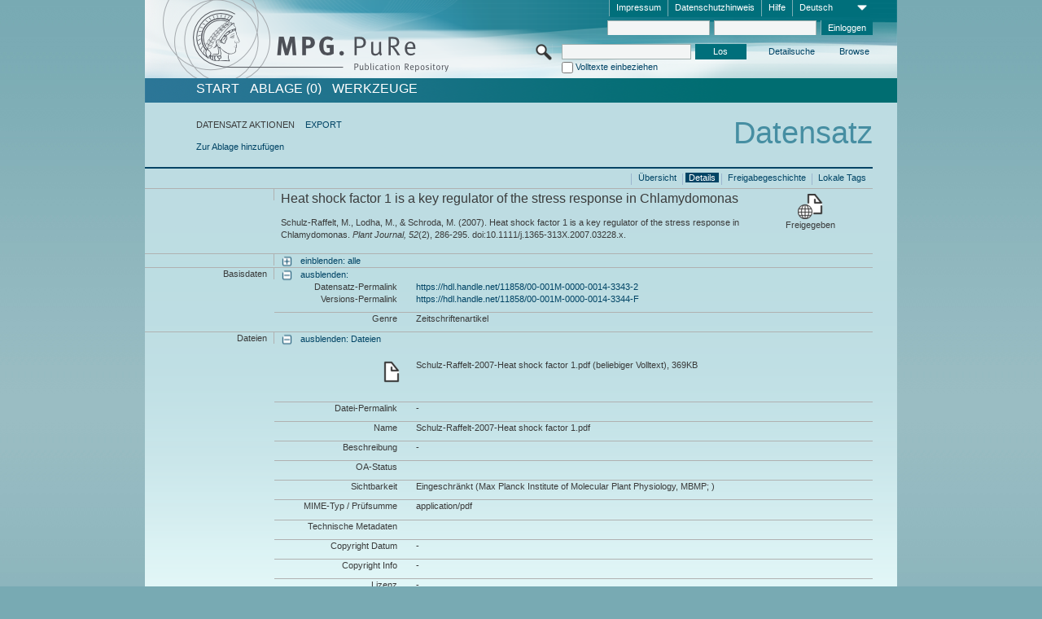

--- FILE ---
content_type: text/html;charset=UTF-8
request_url: https://pure.mpg.de/pubman/faces/ViewItemFullPage.jsp?itemId=item_1817522_1
body_size: 13419
content:
<!DOCTYPE html>
<html xmlns="http://www.w3.org/1999/xhtml"><head id="j_idt2"><link type="text/css" rel="stylesheet" href="/pubman/faces/javax.faces.resource/theme.css?ln=primefaces-aristo" /><link type="text/css" rel="stylesheet" href="/pubman/faces/javax.faces.resource/font-awesome-4.7.0/css/font-awesome.min.css" /><link type="text/css" rel="stylesheet" href="/pubman/faces/javax.faces.resource/commonJavaScript/jquery/css/jquery-ui-1.10.4.min.css" /><script type="text/javascript" src="/pubman/faces/javax.faces.resource/jsf.js?ln=javax.faces"></script><script type="text/javascript">if(window.PrimeFaces){PrimeFaces.settings.locale='de_DE';}</script>
    <title>Heat shock factor 1 is a key regulator of the stress response in Chlamydomonas :: MPG.PuRe
    </title>
	<meta http-equiv="Content-Type" content="text/html; charset=utf-8" />
	<meta http-equiv="pragma" content="no-cache" />
	<meta http-equiv="cache-control" content="no-cache" />
	<meta http-equiv="expires" content="0" />
	<link href="/pubman/resources/cssFramework/main.css" type="text/css" rel="stylesheet" /><link href="/pubman/resources/cssFramework/themes/skin_MPG/styles/theme.css" type="text/css" rel="stylesheet"/><link rel="shortcut icon" type="image/png" href="/pubman/faces/javax.faces.resources/pubman_favicon_32_32.png"/>
	
	<style type="text/css">
		.headerLogo {background-image: none; }
	</style>
	<style type="text/css">
		.fa { line-height: inherit; margin-right: 0.454545em; color: #004465;}
	</style>
	
	<script type="text/javascript">var cookieVersion = "1.0";</script>
	
	<link rel="search" type="application/opensearchdescription+xml" title="Suche nach Publikationen in MPG.PuRe production" href="https://pure.mpg.de/pubman/faces/search/OpenSearch.jsp" /><script type="text/javascript" src="/pubman/faces/javax.faces.resource/jquery/jquery.js?ln=primefaces&amp;v=6.0"></script><script type="text/javascript" src="/pubman/faces/javax.faces.resource/scripts.js"></script><script type="text/javascript" src="/pubman/faces/javax.faces.resource/commonJavaScript/eSciDoc_javascript.js"></script><script type="text/javascript" src="/pubman/faces/javax.faces.resource/commonJavaScript/componentJavaScript/eSciDoc_ext_paginator.js"></script><script type="text/javascript" src="/pubman/faces/javax.faces.resource/commonJavaScript/componentJavaScript/eSciDoc_selectbox.js"></script><script type="text/javascript" src="/pubman/faces/javax.faces.resource/commonJavaScript/componentJavaScript/eSciDoc_item_list.js"></script><script type="text/javascript" src="/pubman/faces/javax.faces.resource/commonJavaScript/componentJavaScript/eSciDoc_full_item.js"></script><script type="text/javascript" src="/pubman/faces/javax.faces.resource/commonJavaScript/componentJavaScript/eSciDoc_single_elements.js"></script><script type="text/javascript" src="/pubman/faces/javax.faces.resource/commonJavaScript/componentJavaScript/breadcrump.js"></script>
	
	<link href="/cone/js/jquery.suggest.css" rel="stylesheet" type="text/css" />
    <link rel="unapi-server" type="application/xml" title="unAPI" href="https://pure.mpg.de/rest/unapi" />
<meta xmlns="http://www.w3.org/1999/xhtml" name="citation_publication_date"
      content="2007" />
<meta xmlns="http://www.w3.org/1999/xhtml" name="citation_author"
      content="Schulz-Raffelt, M." />
<meta xmlns="http://www.w3.org/1999/xhtml" name="citation_author_institution"
      content="External Organizations" />
<meta xmlns="http://www.w3.org/1999/xhtml" name="citation_author" content="Lodha, M." />
<meta xmlns="http://www.w3.org/1999/xhtml" name="citation_author_institution"
      content="External Organizations" />
<meta xmlns="http://www.w3.org/1999/xhtml" name="citation_author"
      content="Schroda, M." />
<meta xmlns="http://www.w3.org/1999/xhtml" name="citation_author_institution"
      content="External Organizations" />
<meta xmlns="http://www.w3.org/1999/xhtml" name="citation_title"
      content="Heat shock factor 1 is a key regulator of the stress response in Chlamydomonas" />
<meta xmlns="http://www.w3.org/1999/xhtml" name="citation_language" content="eng" />
<meta xmlns="http://www.w3.org/1999/xhtml" name="citation_doi"
      content="10.1111/j.1365-313X.2007.03228.x" />
<meta xmlns="http://www.w3.org/1999/xhtml" name="citation_journal_title"
      content="Plant Journal" />
<meta xmlns="http://www.w3.org/1999/xhtml" name="citation_volume" content="52" />
<meta xmlns="http://www.w3.org/1999/xhtml" name="citation_issue" content="2" />
<meta xmlns="http://www.w3.org/1999/xhtml" name="citation_firstpage" content="286" />
<meta xmlns="http://www.w3.org/1999/xhtml" name="citation_lastpage" content="295" />
<meta xmlns="http://www.w3.org/1999/xhtml" name="citation_keywords"
      content="heat shock transcription factor hsp70 chaperone protein phosphorylation rnai &#xA;chlamydomonas transcription factor hsf1 DNA-binding transgenic arabidopsis &#xA;molecular chaperones protein hsp70 in-vivo gene phosphorylation reinhardtii &#xA;expression" />
<meta xmlns="http://www.w3.org/1999/xhtml" name="DC.issued" content="2007" />
<meta xmlns="http://www.w3.org/1999/xhtml" name="DC.creator"
      content="Schulz-Raffelt, M." />
<meta xmlns="http://www.w3.org/1999/xhtml" name="DC.creator" content="Lodha, M." />
<meta xmlns="http://www.w3.org/1999/xhtml" name="DC.creator" content="Schroda, M." />
<meta xmlns="http://www.w3.org/1999/xhtml" name="DC.title"
      content="Heat shock factor 1 is a key regulator of the stress response in Chlamydomonas" />
<meta xmlns="http://www.w3.org/1999/xhtml" name="DC.language" content="eng" />
<meta xmlns="http://www.w3.org/1999/xhtml" name="DC.identifier"
      content="https://doi.org/10.1111/j.1365-313X.2007.03228.x" />
<meta xmlns="http://www.w3.org/1999/xhtml" name="DC.relation.ispartof"
      content="Plant Journal" />
<meta xmlns="http://www.w3.org/1999/xhtml" name="DC.citation.volume" content="52" />
<meta xmlns="http://www.w3.org/1999/xhtml" name="DC.citation.issue" content="2" />
<meta xmlns="http://www.w3.org/1999/xhtml" name="DC.citation.spage" content="286" />
<meta xmlns="http://www.w3.org/1999/xhtml" name="DC.citation.epage" content="295" />
<meta xmlns="http://www.w3.org/1999/xhtml" name="DC.subject"
      content="heat shock transcription factor hsp70 chaperone protein phosphorylation rnai &#xA;chlamydomonas transcription factor hsf1 DNA-binding transgenic arabidopsis &#xA;molecular chaperones protein hsp70 in-vivo gene phosphorylation reinhardtii &#xA;expression" />
    <meta name="description" content="Autor: Schulz-Raffelt, M. et al.; Genre: Zeitschriftenartikel; Erschienen: 2007; Keywords: heat shock&lt;br/&gt;transcription factor&lt;br/&gt;hsp70 chaperone&lt;br/&gt;protein phosphorylation&lt;br/&gt;rnai&lt;br/&gt;chlamydomonas&lt;br/&gt;transcription factor hsf1&lt;br/&gt;DNA-binding&lt;br/&gt;transgenic arabidopsis&lt;br/&gt;molecular chaperones&lt;br/&gt;protein hsp70&lt;br/&gt;in-vivo&lt;br/&gt;gene&lt;br/&gt;phosphorylation&lt;br/&gt;reinhardtii&lt;br/&gt;expression; Titel: Heat shock factor 1 is a key regulator of the stress response in Chlamydomonas" /><script type="text/javascript" src="/pubman/faces/javax.faces.resource/commonJavaScript/jquery/jquery-ui-1.10.4.min.js"></script>
    <script src="/cone/js/jquery.suggest.js"></script><script type="text/javascript" src="/pubman/faces/javax.faces.resource/commonJavaScript/componentJavaScript/autoSuggestFunctions.js"></script>
    <style type="text/css">
        .dialogNoTitleBar .ui-dialog-titlebar {
            display: none;
        }

        .ui-dialog {
            background: #eee
        }
    </style></head>

<body lang="de">
        <!-- The unAPI Identifier for this item --><abbr class='unapi-id' title='item_1817522_1'></abbr>
        <div class="full wrapper"><input id="offset" type="hidden" name="offset" />
		<div class="full_area0 header clear">
			<!-- begin: header section (including meta menu, logo, searchMenu and main menu)-->
			<!-- import meta menu here --><div id="Header:metaMenuSkipLinkAnchor" class="full_area0 metaMenu">
		<!-- meta Menu starts here -->
<form id="Header:j_idt44" name="Header:j_idt44" method="post" action="/pubman/faces/ViewItemFullPage.jsp" enctype="application/x-www-form-urlencoded">
<input type="hidden" name="Header:j_idt44" value="Header:j_idt44" />
<span class="seperator"></span>
				<div class="medium_area0 endline selectContainer">
					<div class="medium_area0">
						<span class="medium_area0 selectionBox">Deutsch</span>
						<div class="min_imgArea selectboxIcon"> </div>
					</div><select id="Header:j_idt44:selSelectLocale" name="Header:j_idt44:selSelectLocale" class="medium_area0" size="1" title="Sprachauswahl." onchange="submit();">	<option value="en">English</option>
	<option value="de" selected="selected">Deutsch</option>
	<option value="ja">日本語</option>
</select>
				</div><span class="seperator"></span>

				<!-- Guide --><a id="Header:j_idt44:lnkPubManHelp" name="Header:j_idt44:lnkPubManHelp" href="https://colab.mpdl.mpg.de/mediawiki/MPG.PuRe_Help" rel="noreferrer noopener" title="MPG.PuRe Hilfe" target="_blank" class="free_area0_p8 endline">Hilfe</a><span class="seperator"></span>

				<!-- Privacy Policy --><a id="Header:j_idt44:lnkPrivacyPolicy" href="#" title="DatenschutzHinweis" onclick="jsf.util.chain(this,event,'loadBlog(\'http://colab.mpdl.mpg.de/mediawiki/MPG.PuRe_Datenschutzhinweis\');return false','mojarra.jsfcljs(document.getElementById(\'Header:j_idt44\'),{\'Header:j_idt44:lnkPrivacyPolicy\':\'Header:j_idt44:lnkPrivacyPolicy\'},\'\')');return false" class="free_area0_p8 endline">Datenschutzhinweis</a><span class="seperator"></span>

				<!-- Policy --><a id="Header:j_idt44:lnkPolicy" href="#" title="Leitlinien&amp;Impressum." onclick="jsf.util.chain(this,event,'loadBlog(\'http://colab.mpdl.mpg.de/mediawiki/MPG.PuRe_Impressum\');return false','mojarra.jsfcljs(document.getElementById(\'Header:j_idt44\'),{\'Header:j_idt44:lnkPolicy\':\'Header:j_idt44:lnkPolicy\'},\'\')');return false" class="free_area0_p8 endline">Impressum</a><span class="seperator"></span>

				<!-- CurrentIp -->

				<!-- LogIn, LogOut --><div id="Header:j_idt44:login" style="clear:right; margin-top:0.37em"><span class="seperator"></span><input id="Header:j_idt44:lnkLogin" type="submit" name="Header:j_idt44:lnkLogin" value="Einloggen" class="activeButton quickSearchBtn free_area0_p8 endline" /><input id="Header:j_idt44:inputUsername" type="text" name="Header:j_idt44:inputUsername" class="large_txtInput" />
					<!--
					&lt;p:watermark for="inputUsername" value="username"
						rendered="true" /&gt;
					--><span class="seperator"></span><input id="Header:j_idt44:inputSecretPassword" type="password" name="Header:j_idt44:inputSecretPassword" value="" class="large_txtInput" />
					<!--
					&lt;p:watermark for="inputSecretPassword" value="password"
						rendered="true" /&gt;
					--></div>

			<!-- meta Menu ends here --><input type="hidden" name="javax.faces.ViewState" id="j_id1:javax.faces.ViewState:0" value="O5IH8mVvv1DF01gIeyWLtgEErQmRTWf+vSEQ2PYDIynFr953hZCpGxZ1X5xdZSQO9yBa3cVyMRx5L0tnqnOhNRbR84gPfDQWRyou2002xUV/EqHe/6x8OXDqENhSabYbFE2zUau1ReDLLuxBmzUO9xuEaf7YrlvFxCY9IM6COgX9Z78WJYBWlo1b/6gumbzrUCmYfJmC7/mv9bOjDmZsgZtw2J8yLech5LQFjeJS9aOP+ozqmciZj6+t+bT4cU+rwr1dDgQOnJDi1IIKCyaGoPJ//GB2/OJ7cl11eV0RMEuejJ8b+6gtr3NpWsblk9C2uC+N/G0nS1IxFJskgG8M1v8sKKrNSxffUOazoPXen1rGlYGJxUf457OaeiwqMAnFqOifgU0QMTRlrEbxGqSQastw7jun6xOqg6gcWRt3o+oNTETo5u8YY7bm87Ui0gVLcZjKjVuFqVK87D9K8zSEQiTRZ9l/O9MUia8xAW6KgYle+sMfA+gh4P+VZwqskSHq5IA3aIZL3Yy56cHEzti1j7g/KJV3E2JONYQsN4ggE0UIDPHxjVUwwn8d5rdX7ZJWh9RayADfKAsBuNfKikiTU1HhpLzb5ZWggVZHdB09MxhbgxL8S0r/l/DcYfvx3qda4C0/9/lallKiDp30HhfSJ+rSxugsUoY9PKqCLfLA2Lsc775khM8RT15++4cAbEs3bN3kEN8y8wUf9OiCBGlXR/6jbcK14exKThLXx7XAqwLXSbajtnsOyMcvtya7fiGzqciiuYoMNk0n9UWIui0NrFYDKXG+V4F4pg9JXrhO3/WtdC3U8l5zfFP9tO+aaGpFcOt1KbS2qz9lyoZ3a2q/JL9KYN6zCXehp7n4AdKH+yE+w/6hCT1R7h+XrEY2AfJGvaIh3A26qA9q+MywFGKlrV11SbnY7AuZvhWpT5w5YWjddxTlT0vP9dri9+Qn9w17Uj+vlW11uwaPcJmi1BEaR/7efqCtyKUlDtK7/iLq6YBES3a3gQHqvrIIryJDnoQ5oMHtLmt6Cp1R3WlnNDTc7WMnJDBEv5C6tgORGDl0FoNQsoenfVa//I3FRJn/VUWH6vfDtNxfoqIQA/iTKLsR/Kx36A0Y3EcCiS2qn756Tj/V4fere2RsryhfBVuVbDIOiK2ffl3Q0Z6XWDfiTb1H+QU8Z6Qi/GbvcHMGw24yPbNJbhUWGYwjwRutaXcjS/OXveo3wkhtg4nCHfxOMaHCutQkwTz9TECQwSfib+jGNUpq4RmQTakBORroMk2IdnKAWLTTIQkUwx4JsirpO4PjgeCDFn979BoTs60kvQyPXgMjdrTPOTI+8dsCrwmdq4i1FUMXvOUYrZE4AkJCp6DO6FndxnZV1VRAdjdVcyYZhTR/9RfZ2/hcLOhLDHZsnEkKwAcmVD2SCtNszAGxtyHXEcAwyBcJhYehlj7idCPBbFuemFpn+Fx470cjtpyNRYKLZD/M6JBIXvALdEmlirgDFD3FiokTQIfwzWbM9HjN/6UisUwuqlJQtu63R8KWwMFNCFix4QcyxrjhBCAGCoD81wpvVwkZEHhLkzwtup/mma1dAhsCp6wEpSkQhKOPbA0tEmcieirC8YDlig8Z6KCSVjze9/nYAfSaOH8bbYi6lcuH2NX+Cp93fUrNqJ2Bmg00W7ROkXS9mzTpivrIvkusQquqozqW8tffeTx/ECgXAydvs/[base64]" autocomplete="off" />
</form></div>
			<div class="full_area0 LogoNSearch"><a id="Header:lnkStartPage" name="Header:lnkStartPage" href="/pubman/faces/HomePage.jsp" title="Zur PubMan Startseite wechseln."><img src="/pubman/resources/images/pure_logo_web.png" style="border:none;" class="tiny_marginLExcl headerLogo" /><span class="tiny_marginLExcl xDouble_area0 themePark "></span></a>
			<!-- import search here-->
	
	<div id="searchMenuSkipLinkAnchor" class="free_area0 searchMenu">
<form id="Header:j_idt77" name="Header:j_idt77" method="post" action="/pubman/faces/ViewItemFullPage.jsp" enctype="application/x-www-form-urlencoded">
<input type="hidden" name="Header:j_idt77" value="Header:j_idt77" />

			<span class="std_imgArea quickSearchIcon"> </span>
			<span class="xLarge_area0 quickSearchMenu"><input id="Header:j_idt77:quickSearchString" type="text" name="Header:j_idt77:quickSearchString" class="xLarge_txtInput quickSearchTextInput" title="Suchtext" /><span class="xLarge_checkbox quickSearchCheckBoxMenu"><input id="Header:j_idt77:quickSearchCheckBox" type="checkbox" name="Header:j_idt77:quickSearchCheckBox" /><label for="Header:j_idt77:quickSearchCheckBox">Volltexte einbeziehen</label></span>
			</span><input id="Header:j_idt77:btnQuickSearchStart" type="submit" name="Header:j_idt77:btnQuickSearchStart" value="Los" title="Suche starten." class="small_txtBtn activeButton quickSearchBtn" />
			<span class="free_area0"><a id="Header:j_idt77:lnkAdvancedSearch" name="Header:j_idt77:lnkAdvancedSearch" href="/pubman/faces/AdvancedSearchPage.jsp" title="Erweiterte Suchmöglichkeiten über freigegebene Datensätze" class="free_area0_p3 advancedSearchMenu tiny_marginLExcl">Detailsuche</a><a id="Header:j_idt77:lnkBrowseBy" href="#" title="Browsen nach Organisationen und weiteren Kategorien" onclick="mojarra.jsfcljs(document.getElementById('Header:j_idt77'),{'Header:j_idt77:lnkBrowseBy':'Header:j_idt77:lnkBrowseBy'},'');return false" class="free_area0_p3 organisationSearchMenu tiny_marginLExcl endline">Browse</a>
			</span><input type="hidden" name="javax.faces.ViewState" id="j_id1:javax.faces.ViewState:1" value="GbBbbWH5poRAneDsnIcCJrUbu+iMqhwvUQeEfNFyevLu1t1Sd9iZETTsNPM1jjxCZquKOGJXxRTzqK7ZBEgxa88XYZWhnqx9qLyQSiV6N8yD4N3P3bTrTToJXRz9i1OTh2TgdlI/PlWgyRkoXicwYKM34xACmeCS43wbMPwLc1YNsgEVQHGiFBzU9f3c7HDcyapzt6s1/xxLl0Nim1Y2Pg3+kGrtgrS2ji89wUYd+7qv80+7S3aEh5k1R5GbHEejRsmiNmvFJaGvHyRHqDm7e/fffSJi8AIWAULASvC7Rvop+6ukLRm5XMWtbIvYiBs+do7U1zMi/soct4o4/UbFqfxdnFLFvD6pO3VgRkf62djGYLlGKkz9YHXpuxrw2VTPAbfHao/PfvEEUCFst76L21WIUI98D/gjfPUQP5Kms82OI+ogQzJy1omWcjC5BDtc1onDfGhjOgMU2TMP8fThkeOxY61lckNd1AnahAg9Yw4Xdalbe6/Hg5Fl/U0peC4TuMZUA8+G7TtgA/66t81/9a7JOI74XGNoK6iDcGmfEz+2c4RVbJOWcmgLoHzzvT8oHMRusGJNESjGjo6zzD8hNX6Bd6E99N+PW1Qrs+e/zavC5HAF88Iao2R2mlBL1A5BlP12FjFNQD7ia3+M7gRzNUC9xgBlqj0xYcC4/j84dmMdEkhuirq+Jexmtec0NX6ZctWspLWe7NwRIawNFqwHFYUy6htPVDZGcxSPs6ZZ24dXNBGtAPe4kOnyLciJSupLWodPn8aTvsmF9a+J842xqmR//kXE9Nkaduvht10zSdP2TPxZGKfCqqbxo3Vvf0bN23prLAHgiqvLA4ril1J4GLOsiLlUUzYeo9xzdP+qzaGmjYgCXsJXuItjqED9T5I00Ey26NwdqyuBWhJqEjHuSYaXrIvEqX+6u5sB/[base64]/Sx692M9gvl35itRMkgEFsnJ0whjJbtEZIoJlUTmc9zK72et8ziJXN28jlh4vsKwM1hJSpG305iW2BHeHia/6Lwr/1rS1PRzQbuGNukfoUC7zZImJYf41Q6NfbwrKFBn5H4AjsEqinpfsMss/uB46prkka0trgAg8cHBjkolDiFi7vYw/[base64]/Fq7lzdu0jptRIz6EJcug5q2NeIMZT7Zbn4uSEIP795WUJjZu08d3zEhCgBZcrz3hL5MiRZ4mVHoAL/dktdCsQ+ghRZ0RW+krWd8k8XONI8O90cS4Ze4FOAcppyA2f4/MeTKbD2WC5FfvoJHQX/OXZj81B5VWg33UY12jMjNysisqGvHThQEiou2DhsbMU4O68xPNmXCOZWFDL0Eaux3glQ0njt4orAsz4q0UnGEMX/VqJIKL8/dhzPfQxA0HquNt5DAFns5AX7JTPUEdQuf18zlKYCo7l7gIsMlCZKstLHPEJf8PGNSbFI2fJD9rzk+z37pwXSytUJYS/7lyERPm5Cqsu1l9x14tBwgJu+JiUfnThe74JpfpXOh+7QnzFrVDhNIBNp829gJ6BmhYDJR+4PBimlvkgbeid8MmbO7o9KZIKPU261eSZr1fxQHpfHSkzuFiWx1Ow==" autocomplete="off" />
</form>
	</div>
			</div>
		</div>
		<!-- import main menu here -->
	
	<div id="mainMenuSkipLinkAnchor" class="full_area0 mainMenu"><a id="Header:lnkHome" name="Header:lnkHome" href="/pubman/faces/HomePage.jsp" title="Gehe zur PubMan Startseite." class="free_area0">START</a>
		<!--  start should replace the following later -->
		<!--  stop should replace the following later --><a id="Header:lnkCartItems" name="Header:lnkCartItems" href="/pubman/faces/CartItemsPage.jsp" title="Gehe zur Ablage." class="free_area0">ABLAGE  (0)</a><a id="Header:lnkTools" name="Header:lnkTools" href="/pubman/faces/ToolsPage.jsp" title="Gehe zur Werkzeug-Übersicht" class="free_area0">Werkzeuge</a>
	</div>
<form id="form1" name="form1" method="post" action="/pubman/faces/ViewItemFullPage.jsp" enctype="application/x-www-form-urlencoded">
<input type="hidden" name="form1" value="form1" />

                <div id="content" class="full_area0 clear">
                    <!-- begin: content section (including elements that visualy belong to the header (breadcrumb, headline, subheader and content menu)) -->
                    <div class="clear">
                        <div class="headerSection">
		<div class="clear breadcrumb">
			<!-- Breadcrumb starts here -->
			<ol>
				<li></li>
			</ol>
			<!-- Breadcrumb ends here -->
		</div>
                            <div id="contentSkipLinkAnchor" class="clear headLine">
                                <!-- Headline starts here -->
                                <h1>Datensatz</h1>
                                <!-- Headline ends here -->
                            </div>
                        </div>
                        <div class="small_marginLIncl subHeaderSection"><div class="contentMenu">
                                <!-- content menu starts here -->
                                <div class="free_area0 sub">
                                    <!-- content menu upper line starts here --><span class="free_area0">DATENSATZ AKTIONEN</span><span class="seperator void"></span><a id="form1:lnkLinkForExportView" name="form1:lnkLinkForExportView" href="ViewItemFullPage.jsp?itemId=item_1817522_1&amp;view=EXPORT" class="free_area0">EXPORT</a>
                                    <!-- content menu upper line ends here -->
                                </div><div class="free_area0 sub action">
                                    <!-- content menu lower line starts here --><a id="form1:lnkAddToBasket" href="#" onclick="jsf.util.chain(this,event,'fullItemReloadAjax();','mojarra.jsfcljs(document.getElementById(\'form1\'),{\'form1:lnkAddToBasket\':\'form1:lnkAddToBasket\'},\'\')');return false">Zur Ablage hinzufügen</a>
                                    <!-- content menu lower line ends here --></div>
                                <!-- content menu ends here --></div>
                            <div class="subHeader">
                                <!-- JSF messages -->
                                <!-- Subheadline ends here -->
                            </div>
                        </div>
                    </div><div class="full_area0 clear">
                        <div class="full_area0 fullItem">
                            <div class="full_area0 fullItemControls">
                                <span class="full_area0_p5"> <b class="free_area0 small_marginLExcl"> </b><span class="seperator"></span><a id="form1:lnkViewLocalTagsPage" name="form1:lnkViewLocalTagsPage" href="/pubman/faces/ViewLocalTagsPage.jsp" class="free_area0">Lokale Tags</a><span class="seperator"></span><a id="form1:lnkViewItemFull_btnItemVersions" href="#" onclick="mojarra.jsfcljs(document.getElementById('form1'),{'form1:lnkViewItemFull_btnItemVersions':'form1:lnkViewItemFull_btnItemVersions'},'');return false" class="free_area0">Freigabegeschichte</a><span class="seperator"></span><a id="form1:lnkViewItemPage" name="form1:lnkViewItemPage" href="#contentSkipLinkAnchor" class="free_area0 actual">Details</a><span class="seperator"></span><a id="form1:lnkViewItemOverviewPage" name="form1:lnkViewItemOverviewPage" href="https://pure.mpg.de/pubman/faces/ViewItemOverviewPage.jsp?itemId=item_1817522_1" class="free_area0">Übersicht</a><span class="seperator"></span>
								</span>
                            </div><span class="full_area0 pageBrowserItem"><span class="paginatorPanel"></span></span>
                            <div class="full_area0 itemHeader"><span class="xLarge_area0 endline blockHeader">
                                     
                                </span><span class="seperator"></span><span class="free_area0_p8 endline itemHeadline">
                                    <b>Heat shock factor 1 is a key regulator of the stress response in Chlamydomonas</b>
      <div class="Pubman">
         <p>Schulz-Raffelt, M., Lodha, M., &amp; Schroda, M. <span class="DisplayDateStatus">(2007).</span> Heat shock factor 1 is a key
            regulator of the stress response in Chlamydomonas.<span class="Italic"><i> Plant Journal,</i></span> <span class="Italic"><i>52</i></span>(2),
            286-295. doi:10.1111/j.1365-313X.2007.03228.x.
         </p>
      </div>
   </span><span class="free_area0 status statusArea"><div class="big_imgArea statusIcon releasedItem"></div><span class="noDisplay">Item is </span><label class="medium_label statusLabel free_area0_p3">Freigegeben</label></span>
                            </div><div class="full_area0 itemBlock visibility">
                                <h3 class="xLarge_area0_p8 endline blockHeader"> </h3><span class="seperator"></span>
                                <a class="free_area0 expand">einblenden: alle
                                </a>
                                <a class="free_area0 collapse">ausblenden: alle
                                </a></div><div class="full_area0 itemBlock">
		<h3 class="xLarge_area0_p8 endline blockHeader">Basisdaten
		</h3>
		<span class="seperator"></span>
		<a id="lnkShowGroupBasic" class="free_area0 expand">einblenden:</a><span class="free_area0 itemBlockContent endline">
			<a id="lnkHideGroupBasic" class="free_area0 collapse">ausblenden:</a>
			<!-- Citation URL -->
			<div class="free_area0 endline itemLine noTopBorder">
				<b class="xLarge_area0_p8 endline labelLine clear">Datensatz-Permalink<span class="noDisplay">: </span>
				</b> <span class="xHuge_area0 xTiny_marginLExcl endline"><a id="form1:lnkCitationURLItemPid" name="form1:lnkCitationURLItemPid" href="https://hdl.handle.net/11858/00-001M-0000-0014-3343-2" title="Führt zu der aktuellsten für Sie verfügbaren Version dieser Publikation. Abhängig vom Status der jüngsten Version und Ihren Nutzerrechten können dies unterschiedliche Versionen sein.">https://hdl.handle.net/11858/00-001M-0000-0014-3343-2</a>
				</span> <b class="xLarge_area0_p8 endline labelLine clear">Versions-Permalink<span class="noDisplay">: </span>
				</b> <span class="xHuge_area0 xTiny_marginLExcl endline"><a id="form1:lnkCitationURLVersionPid" name="form1:lnkCitationURLVersionPid" href="https://hdl.handle.net/11858/00-001M-0000-0014-3344-F" title="Führt dauerhaft zu dieser Version der Publikation.">https://hdl.handle.net/11858/00-001M-0000-0014-3344-F</a>
				</span>
			</div>
			<!-- Genre -->
			<div class="free_area0 endline itemLine">
				<b class="xLarge_area0_p8 endline labelLine clear">Genre<span class="noDisplay">:
				</span>
				</b> <span class="xHuge_area0 xTiny_marginLExcl endline">Zeitschriftenartikel
				</span>
			</div>
			<!-- Alternative title --></span></div>
		<div id="files" class="full_area0 itemBlock">
			<h3 class="xLarge_area0_p8 endline blockHeader">Dateien
			</h3>
			<span class="seperator"></span> <a id="lnkShowGroupFile" class="free_area0 expand">einblenden:  Dateien</a><div class="free_area0 itemBlockContent endline">
				<a id="lnkHideGroupFile" class="free_area0 collapse">ausblenden: Dateien</a>
					<!-- File name -->
						<div class="free_area0 endline itemLine firstLine">
							<div class="free_area0 endline itemLine firstLine">
								<span class="xLarge_area0 endline labelLine featureIcon">
									<span class="noDisplay">: </span>
								</span>
								
								<div class="xHuge_area0 xTiny_marginLExcl endline">
									<div class="half_area0 endline">Schulz-Raffelt-2007-Heat shock factor 1.pdf (beliebiger Volltext), 369KB
									</div>
									<div class="half_area0 endline marginTExcl6p">
										<!-- Link for fulltext searchhits with open pdf params-->
										 
										
										<!-- Link for fulltext searchhits with open pdf params-->
									</div>
								</div>
							</div>
						</div>
					<!-- File Permalink --><div class="free_area0 endline itemLine">
						<b class="xLarge_area0_p8 endline labelLine">Datei-Permalink<span class="noDisplay">: <br /></span>
						</b>
						<span class="xHuge_area0 xTiny_marginLExcl endline">-
						</span></div>
					<!-- File name --><div class="free_area0 endline itemLine">
						<b class="xLarge_area0_p8 endline labelLine">Name<span class="noDisplay">: <br /></span>
						</b>
						<span class="xHuge_area0 xTiny_marginLExcl endline">Schulz-Raffelt-2007-Heat shock factor 1.pdf
						</span></div>
					<!-- File description --><div class="free_area0 endline itemLine">
						<b class="xLarge_area0_p8 endline labelLine">Beschreibung<span class="noDisplay">: <br /></span>
						</b>
						<span class="xHuge_area0 xTiny_marginLExcl endline">-
						</span></div>
					<!-- OA Status --><div class="free_area0 endline itemLine">
						<b class="xLarge_area0_p8 endline labelLine">OA-Status<span class="noDisplay">: <br /></span>
						</b>
						<span class="xHuge_area0 xTiny_marginLExcl endline">
						</span></div>
					<!-- File visibility, Embargo Date --><div class="free_area0 endline itemLine">
						<b class="xLarge_area0_p8 endline labelLine">Sichtbarkeit<span class="noDisplay">: <br /></span>
						</b>
						<span class="xHuge_area0 xTiny_marginLExcl endline">Eingeschränkt (Max Planck Institute of Molecular Plant Physiology, MBMP; )
						</span></div>
					<!-- File MIME type --><div class="free_area0 endline itemLine">
						<b class="xLarge_area0_p8 endline labelLine">MIME-Typ / Prüfsumme<span class="noDisplay">: <br /></span>
						</b>
						<span class="xHuge_area0 xTiny_marginLExcl endline">application/pdf
						</span></div>
					<!-- File technical metadata --><div class="free_area0 endline itemLine">
						<b class="xLarge_area0_p8 endline labelLine">Technische Metadaten<span class="noDisplay">: <br /></span>
						</b>
						<div class="xHuge_area0 xTiny_marginLExcl endline">
							<div class="xHuge_area0 endline marginTExcl6p">
							</div>
						</div></div>
					<!-- Copyright Date --><div class="free_area0 endline itemLine">
						<b class="xLarge_area0_p8 endline labelLine">Copyright Datum<span class="noDisplay">: <br /></span>
						</b>
						<span class="xHuge_area0 xTiny_marginLExcl endline">-
						</span></div>
					<!-- Copyright Info --><div class="free_area0 endline itemLine">
						<b class="xLarge_area0_p8 endline labelLine">Copyright Info<span class="noDisplay">: <br /></span>
						</b>
						<span class="xHuge_area0 xTiny_marginLExcl endline">-
						</span></div>
					<!-- File License --><div class="free_area0 endline itemLine">
						<b class="xLarge_area0_p8 endline labelLine">Lizenz<span class="noDisplay">: <br /></span>
						</b>
						<span class="xHuge_area0 xTiny_marginLExcl endline">-
						</span></div>
					<!-- File fulltext searchhits --></div>
		</div>
		<div id="locators" class="full_area0 itemBlock">
			<h3 class="xLarge_area0_p8 endline blockHeader">Externe Referenzen
			</h3>
			<span class="seperator"></span> <a id="lnkShowGroupLocator" class="free_area0 expand">einblenden:</a>
		</div><div class="full_area0 itemBlock">
		<h3 id="lblViewItemFull_lblCreatorsHeader" class="xLarge_area0_p8 endline blockHeader">Urheber
		</h3>
		<span class="seperator"></span>
		<a id="lnkShowGroupPersOrg" class="free_area0 expand">einblenden:</a>
		<div class="free_area0 itemBlockContent endline">
			<a id="lnkHideGroupPersOrg" class="free_area0 collapse">ausblenden:</a>
			<!-- Creators -->
			<div class="free_area0 endline itemLine noTopBorder">
				<b id="lblViewItemFull_lblCreators" class="xLarge_area0_p8 endline labelLine"> <sup> </sup>Urheber<span class="noDisplay">: <br /></span>
				</b> <span class="xHuge_area0 xTiny_marginLExcl endline"> <span class="free_area0 authorsGroup"> <!-- Display {ViewItemFull.defaultSize} creators by default --><span id="form1:j_idt466:0:txtCreatorPersonFormattedDisplay" class="free_area0 creator clear">Schulz-Raffelt, M.<sup>1</sup>, Autor
										 
										<a id="form1:j_idt466:0:lnkCreatorPersonPortfolioLink" name="form1:j_idt466:0:lnkCreatorPersonPortfolioLink" href="https://pure.mpg.de/cone/persons/resource/persons97401?lang=de" rel="noreferrer noopener" target="_blank" class="authorCard">        </a></span>
								<br /><span id="form1:j_idt466:1:txtCreatorPersonFormattedDisplay" class="free_area0 creator clear">Lodha, M.<sup>1</sup>, Autor</span>
								<br /><span id="form1:j_idt466:2:txtCreatorPersonFormattedDisplay" class="free_area0 creator clear">Schroda, M.<sup>1</sup>, Autor
										 
										<a id="form1:j_idt466:2:lnkCreatorPersonPortfolioLink" name="form1:j_idt466:2:lnkCreatorPersonPortfolioLink" href="https://pure.mpg.de/cone/persons/resource/persons97394?lang=de" rel="noreferrer noopener" target="_blank" class="authorCard">        </a></span>
								<br /> <!-- Hidden creators, visible after clicking on more -->
				</span>
				</span>
			</div>
			<!-- Affiliations -->
			<div class="free_area0 endline itemLine" style="padding-top: 0.1818em;">
				<b id="lblViewItemFull_lblAffiliations" class="xLarge_area0_p8 endline labelLine">Affiliations<span class="noDisplay">: <br /></span>
				</b> <span class="xHuge_area0 xTiny_marginLExcl endline"><span class="tiny_area0 endline">1</span><span id="form1:j_idt498:0:txtCreatorAffiliation" class="free_area0 affiliation">External Organizations, ou_persistent22
							 
							<a id="form1:j_idt498:0:lnkAffiliationDetail" name="form1:j_idt498:0:lnkAffiliationDetail" href="" onclick="openCenteredWindow('/pubman/faces/AffiliationDetailPage.jsp?id=ou_persistent22', 980, 400, 'Details');return false" rel="noreferrer noopener" target="_blank" class="ouCard">           </a></span>
						<br />
				</span>
			</div>
		</div></div><div class="full_area0 itemBlock">
		<h3 class="xLarge_area0_p8 endline blockHeader">Inhalt
		</h3>
		<span class="seperator"></span>
		<a id="lnkShowGroupContent" class="free_area0 expand">einblenden:</a><div class="free_area0 itemBlockContent endline">
			<a id="lnkHideGroupContent" class="free_area0 collapse">ausblenden:</a>
			<!-- Free keywords -->
			<div class="free_area0 endline itemLine noTopBorder">
				<b class="xLarge_area0_p8 endline labelLine clear">Schlagwörter<span class="noDisplay">:
				</span>
				</b> <span class="xHuge_area0 xTiny_marginLExcl endline">heat shock
transcription factor
hsp70 chaperone
protein phosphorylation
rnai
chlamydomonas
transcription factor hsf1
DNA-binding
transgenic arabidopsis
molecular chaperones
protein hsp70
in-vivo
gene
phosphorylation
reinhardtii
expression
				</span>
			</div>
			<!-- Subject -->
			<!-- Abstract --><div class="free_area0 endline itemLine">
					<b class="xLarge_area0_p8 endline labelLine clear">  Zusammenfassung<span class="noDisplay">:
					</span>
					</b>
					<span class="xHuge_area0 xTiny_marginLExcl endline">
					</span></div></div></div><div class="full_area0 itemBlock">
		<h3 class="xLarge_area0_p8 endline blockHeader">Details
		</h3>
		<span class="seperator"></span>
		<a id="lnkShowGroupDetails" class="free_area0 expand">einblenden:</a><div class="free_area0 itemBlockContent endline">
			<a id="lnkHideGroupDetails" class="free_area0 collapse">ausblenden:</a>
			<!-- Languages -->
			<div class="free_area0 endline itemLine noTopBorder">
				<b class="xLarge_area0_p8 endline labelLine clear">Sprache(n)<span class="noDisplay">:
				</span>
				</b> <span class="xHuge_area0 xTiny_marginLExcl endline">eng - English
				</span>
			</div>
			<!-- Dates -->
			<div class="free_area0 endline itemLine">
				<b class="xLarge_area0_p8 endline labelLine clear">  Datum<span class="noDisplay">:
				</span>
				</b> <span class="xHuge_area0 xTiny_marginLExcl endline"><span class="large_area0 tiny_marginRIncl"><label id="form1:lblViewItem_lblDatePublishedOnline" title="Online veröffentlicht: " class="large_label">Online veröffentlicht: </label><span class="large_area0">2007-08-23</span></span><span class="double_area0 tiny_marginRIncl"><label id="form1:lblViewItem_lblDatePublishedInPrint" title="Erschienen:" class="double_label">Erschienen: </label><span class="large_area0">2007</span></span>
				</span>
			</div>
			<!-- Publication status -->
			<div class="free_area0 endline itemLine">
				<b class="xLarge_area0_p8 endline labelLine clear">  Publikationsstatus<span class="noDisplay">: </span>
				</b> <span class="xHuge_area0 xTiny_marginLExcl endline">Erschienen
				</span>
			</div>
			<!-- Pages -->
			<div class="free_area0 endline itemLine">
				<b class="xLarge_area0_p8 endline labelLine clear">  Seiten<span class="noDisplay">:
				</span>
				</b> <span class="xHuge_area0 xTiny_marginLExcl endline">-
				</span>
			</div>
			<!-- Publishing Info -->
			<div class="free_area0 endline itemLine">
				<b class="xLarge_area0_p8 endline labelLine clear">  Ort, Verlag, Ausgabe<span class="noDisplay">: </span>
				</b> <span class="xHuge_area0 xTiny_marginLExcl endline">-
				</span>
			</div>
			<!-- Table of Content -->
			<div class="free_area0 endline itemLine">
				<b class="xLarge_area0_p8 endline labelLine clear">  Inhaltsverzeichnis<span class="noDisplay">:
				</span>
				</b> <span class="xHuge_area0 xTiny_marginLExcl endline">-
				</span>
			</div>
			<!-- Review method -->
			<div class="free_area0 endline itemLine">
				<b class="xLarge_area0_p8 endline labelLine clear">  Art der Begutachtung<span class="noDisplay">: </span>
				</b> <span class="xHuge_area0 xTiny_marginLExcl endline">-
				</span>
			</div>
			<!-- Identifiers -->
			<div class="free_area0 endline itemLine">
				<b class="xLarge_area0_p8 endline labelLine clear">  Identifikatoren<span class="noDisplay">: </span>
				</b> <span class="xHuge_area0 xTiny_marginLExcl endline">ISI: <a target='_blank' href='http://gateway.isiknowledge.com/gateway/Gateway.cgi?GWVersion=2&SrcAuth=SFX&SrcApp=SFX&DestLinkType=FullRecord&KeyUT=ISI:000249995000007&DestApp=WOS'>ISI:000249995000007</a><br/>DOI: <a target='_blank' href='https://doi.org/10.1111/j.1365-313X.2007.03228.x'>10.1111/j.1365-313X.2007.03228.x</a><br/>ISSN: 0960-7412 (Print)
0960-7412 (Linking)<br/>URI: <Go to ISI>://000249995000007
http://onlinelibrary.wiley.com/store/10.1111/j.1365-313X.2007.03228.x/asset/j.1365-313X.2007.03228.x.pdf?v=1&t=h0c9k0ft&s=ed6e4d165428c0f20c592917d275fdf28c8927dd
				</span>
			</div>
			<!-- Degree Type -->
			<div class="free_area0 endline itemLine">
				<b class="xLarge_area0_p8 endline labelLine clear">  Art des Abschluß<span class="noDisplay">: </span>
				</b> <span class="xHuge_area0 xTiny_marginLExcl endline">-
				</span>
			</div></div></div><div class="full_area0 itemBlock">
		<h3 class="xLarge_area0_p8 endline blockHeader">Veranstaltung
		</h3>
		<span class="seperator"></span>
		<a id="lnkShowGroupEvent" class="free_area0 expand">einblenden:</a></div>
                            <!--JUS content section --><div class="full_area0 itemBlock">
		<h3 class="xLarge_area0_p8 endline blockHeader">Entscheidung
		</h3>
		<span class="seperator"></span>
		<a id="lnkShowGroupEvent" class="free_area0 expand">einblenden:</a></div><div class="full_area0 itemBlock">
		<h3 class="xLarge_area0_p8 endline blockHeader">Projektinformation
		</h3>
		<span class="seperator"></span>
		<a id="lnkShowGroupProjectInfo" class="free_area0 expand">einblenden:</a></div><div class="full_area0 itemBlock">
			<h3 class="xLarge_area0_p8 endline blockHeader">Quelle 1
			</h3>
			<span class="seperator"></span>
			<a id="lnkShowGroupSource" class="free_area0 expand">einblenden:</a><div class="free_area0 itemBlockContent endline">
				<a id="lnkHideGroupSource" class="free_area0 collapse">ausblenden:</a>
				<!-- Source Title -->
				<div class="free_area0 endline itemLine noTopBorder">
					<b class="xLarge_area0_p8 endline labelLine clear">Titel<span class="noDisplay">: </span>
					</b> <span class="xHuge_area0 xTiny_marginLExcl endline">Plant Journal
					</span>
				</div>
				<!-- Source alternative title -->
				<!-- Source genre -->
	            <div class="free_area0 endline itemLine">
	                <b class="xLarge_area0_p8 endline labelLine clear">Genre der Quelle<span class="noDisplay">: </span>
	                </b>
	                <span class="xHuge_area0 xTiny_marginLExcl endline">Zeitschrift
	                </span>
	            </div>

				<!-- Source creators -->
				<div class="free_area0 endline itemLine">
					<b class="xLarge_area0_p8 endline labelLine"> <sup> </sup>Urheber<span class="noDisplay">: <br /></span>
					</b> <span class="xHuge_area0 xTiny_marginLExcl endline">
					</span>
				</div>
				<!-- Source affiliations -->
				<div class="free_area0 endline itemLine">
					<b class="xLarge_area0_p8 endline labelLine">Affiliations<span class="noDisplay">: <br /></span>
					</b> <span class="xHuge_area0 xTiny_marginLExcl endline">
					</span>
				</div>
				<!-- Source publishing Info -->
				<div class="free_area0 endline itemLine">
					<b class="xLarge_area0_p8 endline labelLine clear">Ort, Verlag, Ausgabe<span class="noDisplay">: </span>
					</b> <span class="xHuge_area0 xTiny_marginLExcl endline">-
					</span>
				</div>
				<!-- total number of pages --><span class="free_area0 endline itemLine">
					<b class="xLarge_area0_p8 endline labelLine clear">Seiten<span class="noDisplay">:
					</span>
					</b>
					<span class="xHuge_area0 xTiny_marginLExcl endline">-
					</span></span>
				<!-- Volume / Issue --><span class="free_area0 endline itemLine">
					<b class="xLarge_area0_p8 endline labelLine clear">Band / Heft<span class="noDisplay">: </span>
					</b>
					<span class="xHuge_area0 xTiny_marginLExcl endline">52 (2)
					</span></span>
				<!-- Sequence Number --><span class="free_area0 endline itemLine">
					<b class="xLarge_area0_p8 endline labelLine clear">Artikelnummer<span class="noDisplay">: </span>
					</b>
					<span class="xHuge_area0 xTiny_marginLExcl endline">-
					</span></span>
				<!-- Start-/Endpage --><span class="free_area0 endline itemLine">
					<b class="xLarge_area0_p8 endline labelLine clear">Start- / Endseite<span class="noDisplay">: </span>
					</b>
					<span class="xHuge_area0 xTiny_marginLExcl endline">286 - 295
					</span></span>
				<!-- Source identifiers --><span class="free_area0 endline itemLine">
					<b class="xLarge_area0_p8 endline labelLine clear">Identifikator<span class="noDisplay">: </span>
					</b>
					<span class="xHuge_area0 xTiny_marginLExcl endline">-
					</span></span></div></div>
                        </div></div>
                    <!-- end: content section -->
                </div><input type="hidden" name="javax.faces.ViewState" id="j_id1:javax.faces.ViewState:2" value="GaCsQx9u46VnR9dqgegGc25vwJz43mZ73VDr4XqlyMT2Z9FIMXvXydaHwUvBAeLxp4VFqe6Z+kwM1EKjILZWARxpu2GumliV3mnrRg8BAzTeoNrnIjsGCZH56tpKmjWB8D1PP42KFkU++/nLzTPk6gumV9LVnUzGVHq9rHiHKt/4IEFAhZLgSq7vhzlSjKS2JttnBKxykxt3Bg7NkgF5McSYNlZUkz//7nCoLu7v2ExuUlbTteSzlJ6Rd7GB/Rp7AYqjRRofaEmfENDH8/7n8qJ8iXy5dDrHuo0PKPaemEI8aLZcgMytIEQ3W4Kx6nAHOoJQm/tuT7lDlLD9YFgNApe4WSCkffN7rYQWPNmN7G1vvvfGg/IRelSJOP9v7nQfXkNgYEmEr/7saFaJSlJXQc6T3MQFYJ/w+gpx8+OOcHs1YPYzm+2bUVvaKwL3PwXiYy4kd2s+f42OhGI8Qkk0tejyzDeaNW7H+cdon3C8kJDrZ7VaDWQ2EescFSodmQXA2625dIBWhif3/GR+Hfr21sYh+ij4mHmmqwE4pownL06II7/cNjLNpEKUfSO1qdhwQBdYNblpohwSetoj/TfyWwSaJUAvL4q9dyk6Vz8tVqWz1F80AUerznOHXe/T7srJ35xus4oCiZRziyeX9lq5A3AV3tjtsULnURdQdmWkt0HAQx351Rz5KWB4V+TH5T7rg49Waes7lGKiY/gN81mEx1bzXQZCYISKvLJ7YaHbm8VtgAlY6ki1m06Lt0FrBWyx6GP7z2LCsz/WveyFyHXkFTIlL3HeJo59+fudZeI76ch9tIjcUTPconuB3Wx8utp/Eir3Gy89TDlp8CS0lgaRXcmf6Emn9v8YvVq86XeVGP7gE3a9whl0KMG0vhDfxTKw1WglQXt8F8GL64WFZbB7bOfUIZDGmxHNPvu/erzDV0Pi4FmLveKIkUNv22WfGQRz21ib8iRO4Y5DxiVldCy9tH3d3qE/XFoxKhhHLH+VxsO2EAoRTu9X7fugqHyxKD5nnl94AgPvnq3pqvhVR/[base64]/pJr9BE6y4bVRtCjWkMf1HDP4TpsQ02FYrpYQ09/ZfG67NKc5aNOycTPqNAphg2Po+vKIY4yXqXe2qSX0CuwOd1SmMqqw0elRZLfX8cpPd1m5rQs5mz8wcP/CPt3AAKLbG1bNVE5z1f0X0MnFijEiLfIE2vTh14pWuGPDeA8vP+V/Cgp9yvTjLrr5gIqZQvSvtSh2pD9ZAzIxv0rg6JGgg52WheKaeZmsbyi0JMtulT3++JZ6V5hO1K5eMo4h5w2I7lv4wf9VnmaoWjyaYVieeH/U+GqTdNOAAhfJjScPmWmS9CZ9+0OSGMEXxTquqx1EDVTM8zN3ITXAaLcNB8xvanLNHsX1T2yYcC2rMdmhXggNRFawQ2ZyEQcvtSH3FskUDnqXMhJBUzSeITQgYCwH+5HgQA+WB43GsXM+HjfM2decnGTSZ3k4A/t5X4sQPVfEI3QjhA4XvnbK22+DoUK5gKP76E6wIkuoJkok5mCZVKznQUwj/al3K0wTZRDj++oUCwwlBgnVXHIUqAaQzVg1D+0C9sOsD7voPNc55usTwwCjAv4Y1Z4Kr3S1xGlxOxRTkRLyah6MexTJz0LyQC2tlPtsOKm0n6o6yF4S+o5JSgBB8aj8WDMqbCQVB45jn5u8+yndMJADK8Ih/DgksPJCjm4iXlbqT2bsiaAsXJFZ/DmgKQb25nCoyM2FxwhKQOi+DkuGB4RPZ+q86QuxtLCdmKZrVHdTmTL+fvDTIABE2g/U1gwXEjs+U+gVf0Gbo8LuMlz57uTxTGTUGsy3DZwA==" autocomplete="off" />
</form>
        </div>

		<div class="footer">

			<div class="full_area0">
				 
				<!-- Mattomo -->
<script data-name="matomo"  data-category="analytics" type="text/plain">
var _paq = _paq || [];
  /* tracker methods like "setCustomDimension" should be called before "trackPageView" */
  console.log(document.URL);

  var regexOverview = /https:\/\/pure\.mpg\.de\/pubman\/faces\/ViewItemOverviewPage\.jsp\?itemId=(item_\d+)_?\d?.*/;
  var matchOverview = regexOverview.exec(document.URL);
  var regexFull = /https:\/\/pure\.mpg\.de\/pubman\/faces\/ViewItemFullPage\.jsp\?itemId=(item_\d+)_?\d?.*/;
  var matchFull = regexFull.exec(document.URL);

  if (matchOverview != null && matchOverview[1] != null && matchOverview[1] !== undefined) {
    _paq.push(['setCustomUrl', 'https://pure.mpg.de/pubman/item/' + matchOverview[1]]);
  }
  else if (matchFull != null && matchFull[1] != null && matchFull[1] !== undefined) {
    _paq.push(['setCustomUrl', 'https://pure.mpg.de/pubman/item/' + matchFull[1]]);
  }
  
  _paq.push(['trackPageView']);
  _paq.push(["disableCookies"]);

  (function() {
    var u="//analytics.mpdl.mpg.de/";
    
    if (document.URL.toString() === 'https://pure.mpg.de/pubman/faces/ViewItemFullPage.jsp' ||
      document.URL.toString() === 'https://pure.mpg.de/pubman/faces/ViewItemOverviewPage.jsp') {
        return;
    }


    _paq.push(['setTrackerUrl', u+'piwik.php']);
    _paq.push(['setSiteId', '1']);

    var d=document, g=d.createElement('script'), s=d.getElementsByTagName('script')[0];
    g.type='text/javascript'; g.async=true; g.defer=true; g.src=u+'piwik.js'; s.parentNode.insertBefore(g,s);
  })();
</script>
<script defer src="https://assets.mpdl.mpg.de/static/mpdl-consent/consent-config-matomo.js"></script>
<script defer>
    window.addEventListener('load', ()=> {
        runConsentBanner({'privacyPolicyUrl' : 'https://colab.mpdl.mpg.de/mediawiki/MPG.PuRe_Datenschutzhinweis'});
    });
</script>

			</div>
		</div>
        
		<script type="text/javascript">
	        var suggestConeUrl = "https://pure.mpg.de/cone/";
        
    	    var citationStyleSuggestBaseURL = '$1?format=json';
	    	var citationStyleSuggestURL = suggestConeUrl + 'citation-styles/query';

			$(document).ready(function() {
				checkUpdateCslUi();
			});

			function checkUpdateCslUi() {
				(typeof updateCslUi == 'function') ? updateCslUi(): setTimeout("checkUpdateCslUi()", 30);
			}
		</script>
</body>

</html>